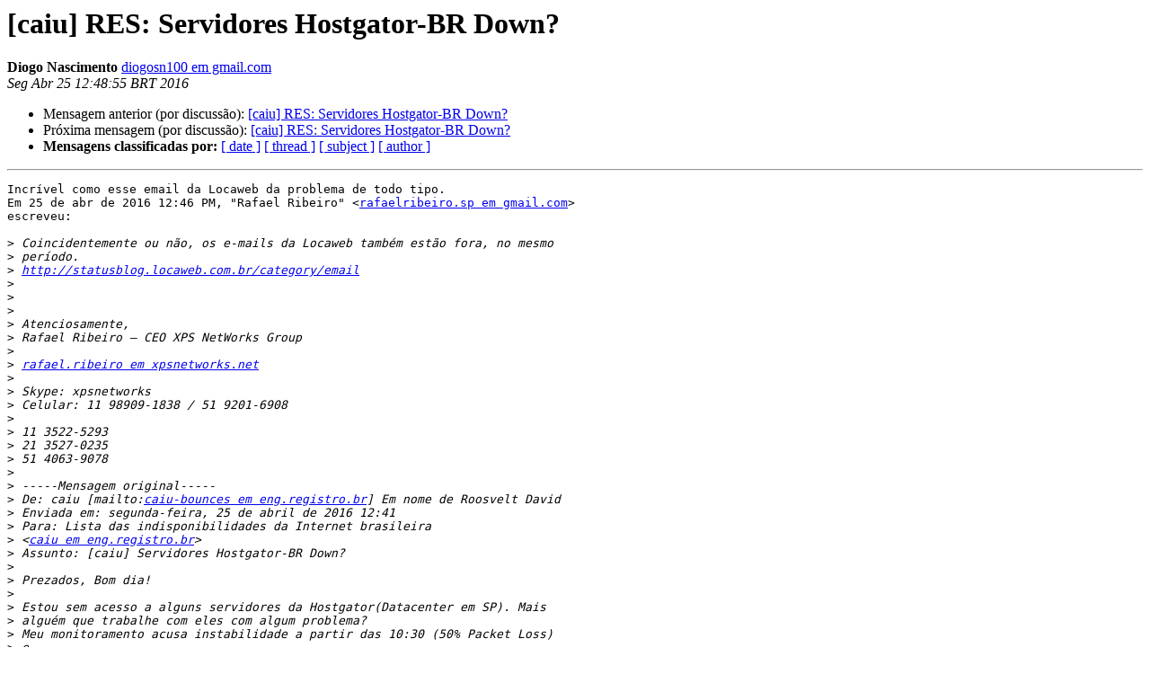

--- FILE ---
content_type: text/html
request_url: https://eng.registro.br/pipermail/caiu/2016-April/049739.html
body_size: 5951
content:
<!DOCTYPE HTML PUBLIC "-//W3C//DTD HTML 4.01 Transitional//EN">
<HTML>
 <HEAD>
   <TITLE> [caiu] RES: Servidores Hostgator-BR Down?
   </TITLE>
   <LINK REL="Index" HREF="index.html" >
   <LINK REL="made" HREF="mailto:caiu%40eng.registro.br?Subject=Re%3A%20%5Bcaiu%5D%20RES%3A%20Servidores%20Hostgator-BR%20Down%3F&In-Reply-To=%3CCAOf-Og4yji-Gn2d2SAy5tDhXC9C4Vg6DY%3DwYELCSVs9EEFzu3w%40mail.gmail.com%3E">
   <META NAME="robots" CONTENT="index,nofollow">
   <style type="text/css">
       pre {
           white-space: pre-wrap;       /* css-2.1, curent FF, Opera, Safari */
           }
   </style>
   <META http-equiv="Content-Type" content="text/html; charset=iso-8859-1">
   <LINK REL="Previous"  HREF="049738.html">
   <LINK REL="Next"  HREF="049740.html">
 </HEAD>
 <BODY BGCOLOR="#ffffff">
   <H1>[caiu] RES: Servidores Hostgator-BR Down?</H1>
    <B>Diogo Nascimento</B> 
    <A HREF="mailto:caiu%40eng.registro.br?Subject=Re%3A%20%5Bcaiu%5D%20RES%3A%20Servidores%20Hostgator-BR%20Down%3F&In-Reply-To=%3CCAOf-Og4yji-Gn2d2SAy5tDhXC9C4Vg6DY%3DwYELCSVs9EEFzu3w%40mail.gmail.com%3E"
       TITLE="[caiu] RES: Servidores Hostgator-BR Down?">diogosn100 em gmail.com
       </A><BR>
    <I>Seg Abr 25 12:48:55 BRT 2016</I>
    <P><UL>
        <LI>Mensagem anterior (por discussão): <A HREF="049738.html">[caiu] RES:  Servidores Hostgator-BR Down?
</A></li>
        <LI>Próxima mensagem (por discussão): <A HREF="049740.html">[caiu] RES: Servidores Hostgator-BR Down?
</A></li>
         <LI> <B>Mensagens classificadas por:</B> 
              <a href="date.html#49739">[ date ]</a>
              <a href="thread.html#49739">[ thread ]</a>
              <a href="subject.html#49739">[ subject ]</a>
              <a href="author.html#49739">[ author ]</a>
         </LI>
       </UL>
    <HR>  
<!--beginarticle-->
<PRE>Incrível como esse email da Locaweb da problema de todo tipo.
Em 25 de abr de 2016 12:46 PM, &quot;Rafael Ribeiro&quot; &lt;<A HREF="https://eng.registro.br/mailman/listinfo/caiu">rafaelribeiro.sp em gmail.com</A>&gt;
escreveu:

&gt;<i> Coincidentemente ou não, os e-mails da Locaweb também estão fora, no mesmo
</I>&gt;<i> período.
</I>&gt;<i> <A HREF="http://statusblog.locaweb.com.br/category/email">http://statusblog.locaweb.com.br/category/email</A>
</I>&gt;<i>
</I>&gt;<i>
</I>&gt;<i>
</I>&gt;<i> Atenciosamente,
</I>&gt;<i> Rafael Ribeiro &#8211; CEO XPS NetWorks Group
</I>&gt;<i>
</I>&gt;<i> <A HREF="https://eng.registro.br/mailman/listinfo/caiu">rafael.ribeiro em xpsnetworks.net</A>
</I>&gt;<i>
</I>&gt;<i> Skype: xpsnetworks
</I>&gt;<i> Celular: 11 98909-1838 / 51 9201-6908
</I>&gt;<i>
</I>&gt;<i> 11 3522-5293
</I>&gt;<i> 21 3527-0235
</I>&gt;<i> 51 4063-9078
</I>&gt;<i>
</I>&gt;<i> -----Mensagem original-----
</I>&gt;<i> De: caiu [mailto:<A HREF="https://eng.registro.br/mailman/listinfo/caiu">caiu-bounces em eng.registro.br</A>] Em nome de Roosvelt David
</I>&gt;<i> Enviada em: segunda-feira, 25 de abril de 2016 12:41
</I>&gt;<i> Para: Lista das indisponibilidades da Internet brasileira
</I>&gt;<i> &lt;<A HREF="https://eng.registro.br/mailman/listinfo/caiu">caiu em eng.registro.br</A>&gt;
</I>&gt;<i> Assunto: [caiu] Servidores Hostgator-BR Down?
</I>&gt;<i>
</I>&gt;<i> Prezados, Bom dia!
</I>&gt;<i>
</I>&gt;<i> Estou sem acesso a alguns servidores da Hostgator(Datacenter em SP). Mais
</I>&gt;<i> alguém que trabalhe com eles com algum problema?
</I>&gt;<i> Meu monitoramento acusa instabilidade a partir das 10:30 (50% Packet Loss)
</I>&gt;<i> e
</I>&gt;<i> 11:03 down total( 100% packet loss) até o momento 1:30 sem qualquer acesso
</I>&gt;<i> aos servidores.
</I>&gt;<i>
</I>&gt;<i> fazendo um teste rápido confirma a queda
</I>&gt;<i> <A HREF="http://www.site24x7.com/public/t/results-1461597240413.html">http://www.site24x7.com/public/t/results-1461597240413.html</A>
</I>&gt;<i>
</I>&gt;<i> Aparentemente o problema é só com o serviço que tem DataCenter no Brasil,
</I>&gt;<i> os
</I>&gt;<i> demais serviços que tenho Hospedados em Houston, TX e Provo, UT estão ok.
</I>&gt;<i>
</I>&gt;<i> já abri chamado a mais de uma hora e ainda não deram nenhum posicionamento.
</I>&gt;<i> E o cliente, pra variar está ligando de 5 em 5 minutos no NOC. kkk
</I>&gt;<i>
</I>&gt;<i> Att
</I>&gt;<i> Roosvelt David
</I>&gt;<i> _______________________________________________
</I>&gt;<i> caiu mailing list
</I>&gt;<i> <A HREF="https://eng.registro.br/mailman/listinfo/caiu">caiu em eng.registro.br</A>
</I>&gt;<i> <A HREF="https://eng.registro.br/mailman/listinfo/caiu">https://eng.registro.br/mailman/listinfo/caiu</A>
</I>&gt;<i>
</I>&gt;<i>
</I>&gt;<i> --&gt; PARA SAIR DA LISTA SIGA AS INSTRUÇÕES em:
</I>&gt;<i>
</I>&gt;<i> <A HREF="https://eng.registro.br/mailman/options/caiu">https://eng.registro.br/mailman/options/caiu</A>
</I>&gt;<i>
</I>&gt;<i> _______________________________________________
</I>&gt;<i> caiu mailing list
</I>&gt;<i> <A HREF="https://eng.registro.br/mailman/listinfo/caiu">caiu em eng.registro.br</A>
</I>&gt;<i> <A HREF="https://eng.registro.br/mailman/listinfo/caiu">https://eng.registro.br/mailman/listinfo/caiu</A>
</I>&gt;<i>
</I>&gt;<i>
</I>&gt;<i> --&gt; PARA SAIR DA LISTA SIGA AS INSTRUÇÕES em:
</I>&gt;<i>
</I>&gt;<i> <A HREF="https://eng.registro.br/mailman/options/caiu">https://eng.registro.br/mailman/options/caiu</A>
</I>&gt;<i>
</I></PRE>

























<!--endarticle-->
    <HR>
    <P><UL>
        <!--threads-->
	<LI>Mensagem anterior (por discussão): <A HREF="049738.html">[caiu] RES:  Servidores Hostgator-BR Down?
</A></li>
	<LI>Próxima mensagem (por discussão): <A HREF="049740.html">[caiu] RES: Servidores Hostgator-BR Down?
</A></li>
         <LI> <B>Mensagens classificadas por:</B> 
              <a href="date.html#49739">[ date ]</a>
              <a href="thread.html#49739">[ thread ]</a>
              <a href="subject.html#49739">[ subject ]</a>
              <a href="author.html#49739">[ author ]</a>
         </LI>
       </UL>

<hr>
<a href="https://eng.registro.br/mailman/listinfo/caiu">Mais detalhes sobre a lista de discuss&atilde;o caiu
</a><br>
</body></html>
